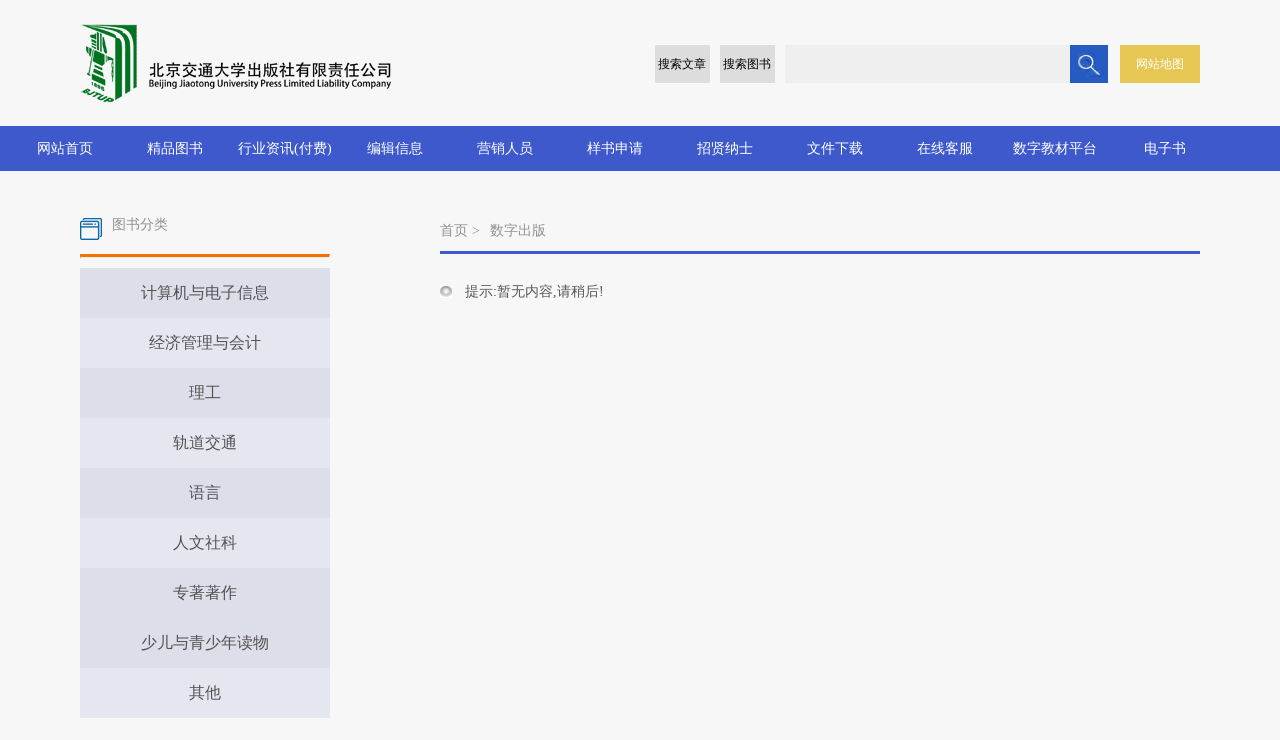

--- FILE ---
content_type: text/html; charset=utf-8
request_url: https://press.bjtu.edu.cn/cms/item/?cat=9
body_size: 6637
content:
<!DOCTYPE html>
<html>
<head>
<meta charset="utf-8">

    
        <title>北京交通大学出版社有限公司</title>
    
    
    <link type="text/css" href="/static/press/css/style.css" rel="stylesheet">

    <script src="/static/press/js/jquery.3.4.0.js"></script>

    <script type="text/javascript" src="/static/press/js/koala.min.1.5.js"></script>
    <script src="/static/press/js/javascript.js"></script><!--公共js文件-->
    <script type="text/javascript">
        function search() {
            $("form[name='searchform']").submit();
        }
        $(function () {
            $("#id_1").click(function () {
                $(this).css("background", "#4c77e2");
                $(this).css("color", "#fff");
                $("#id_2").css("background", "#ddd");
                $("#id_2").css("color", "#333333");
                $("#input_type").val("1");
                });
            $("#id_2").click(function () {
                $(this).css("background", "#4c77e2");
                $(this).css("color", "#fff");
                $("#id_1").css("background", "#ddd");
                $("#id_1").css("color", "#333333");
                 $("#input_type").val("2");
            });
        });

        function searchbook() {
            $("#1").addClass("selected");
            $("form[name='searchform']").attr('action', "/searchbook/");
        }

    </script>



    
<script>
	$(document).ready(function(){
		$(".lf_list li:even").addClass("one");//奇数行
		$(".lf_list li:odd").addClass("two");//偶数行
		}
	);
</script>
<!-- 处理GET参数  -->
<script src="/static/js/jquery.query-2.1.7.js"></script>
<!-- 翻页按钮   -->
<script src="/static/press/js/page_button.js"></script>
<script type="text/javascript">
	jQuery(function($) {
	    
	    $("div.paging_box").page_button(1, 1, 1, 0);
	    
	});
</script>

</head>
<body>

    <div class="software_Institute">
        <!--header-->
    <form action="/searchbook/" method="get" name="searchform">
        <input type='hidden' name='csrfmiddlewaretoken' value='r95sHfB9tOOJdd100ZdFwINjDg0mB3l95ihBePXJd3BNCOLoX2udwhrvCLOGGpzY' />
        <div class="header">
            <div class="head_ent">
            <div class="sof_logo"><a href="/"><img src="/static/press/img/logo.png"></a></div>
            <div class="sitemap"><a href="/sitemap/">网站地图</a></div>
            <div class="search">
            <div class="search_input">
                <input type="text" name="key_words">
                <input type="text" name="type" id="input_type" hidden="hidden">
            </div>
            <a class="search_button"><img onclick="search()" src="/static/press/img/benke_img_03.jpg"></a>
            </div>
            <div class="query_button">
                <div id="id_1" style="width: 55px; float:left; background-color: #ddd;">&nbsp;搜索文章</div>
                <div id="id_2" style="width: 55px; float:right; background-color: #ddd;">&nbsp;搜索图书</div>
            </div>
            </div>
        </div>
    </form>
        <!--header-END-->
        <!--nav-->
        <div class="nav">
            <ul class="nav_ent">
            <li><a href="/" class="nav_li1">网站首页</a></li>
            <li><a href="/cms/item/?cat=8">精品图书</a></li>
            <!-- <li><a href="/cms/item/?cat=9">数字出版</a></li> -->
            <li><a href="/cms/item/?cat=1">行业资讯(付费)</a></li>
            <li><a href="/cms/item/?cat=2">编辑信息</a></li>
            <li><a href="/cms/item/?cat=3">营销人员</a></li>
            <li><a href="/library/bookapply/">样书申请</a></li>
            <li><a href="/cms/item/?cat=20">招贤纳士</a></li>
            <li><a href="/cms/item/?cat=18">文件下载</a></li>
            <li><a href="/cms/item/?cat=4">在线客服</a></li>
            <li><a href="https://www.qldbook.com/index.html#/press/c7253af7-aeff-8235-878f-019614cc9935">数字教材平台</a></li>
			<li><a href="https://wqbook.wqxuetang.com/search?pub=%E5%8C%97%E4%BA%AC%E4%BA%A4%E9%80%9A%E5%A4%A7%E5%AD%A6%E5%87%BA%E7%89%88%E7%A4%BE&sort=1&sell=1">电子书</a></li>
            </ul>
        </div>
        <!--nav-END-->

        

	<!--assessment-->
	<div class="assessment inside">
		<div class="inside_box">
            <div class="insidebox_left">

			   
<div class="assess_top" style="margin-top: 5px;">
    <img src="/static/press/img/press_11.jpg"><span>图书分类 <b></b></span>
</div>

<hr style="border-top:3px solid #f57200; margin-top: 20px;">
<ul class="lf_list">
    <li><a href="/library/booklist/?sub=0">计算机与电子信息</a></li>
    <li><a href="/library/booklist/?sub=1">经济管理与会计</a></li>
    <li><a href="/library/booklist/?sub=2">理工</a></li>
    <li><a href="/library/booklist/?sub=3">轨道交通</a></li>
    <li><a href="/library/booklist/?sub=4">语言</a></li>
    <li><a href="/library/booklist/?sub=5">人文社科</a></li>
    <li><a href="/library/booklist/?sub=6">专著著作</a><a href="/library/booklist/?sub=7">少儿与青少年读物 </a></li>
    <li><a href="/library/booklist/?sub=8">其他</a></li>

</ul>

			</div>
			<div class="insidebox_right">
				<span class="insidebox_top">首页 ><b>数字出版</b></span>
				<ul>
				
                    <li><a>提示:暂无内容,请稍后!</a></li>
                
				</ul>
			</div>
			<div class="clear"></div>
			<div class="paging_box"> </div>
		</div>
	</div>
	<!--assessment-->


		<!--footer-->
        <div class="footer">
            <div class="footer_ent">

            <p><a href="/cms/item/?cat=6">关于我们</a> | <a href="/cms/item/?cat=7">联系方式</a> | <a href="/cms/item/?cat=2">编辑部</a> | <a href="/cms/item/?cat=3">营销部</a> | <a href="/cms/item/?cat=10">订购说明</a></p>


                <p><a href="https://www.miit.gov.cn/" target="_blank">京ICP备12031676号-1</a>&nbsp;&nbsp;经营许可证编号:京B2-20181230&nbsp;&nbsp;出版物经营许可证新出发京批字第版240001号&nbsp;&nbsp;BJTUICP备14092203号</p>
                <p>北京交通大学出版社有限责任公司保留网站所有权利&nbsp;未经允许不得复制、镜像</p>
                <p>注册地址：北京市海淀区高粱桥斜街44号；公司固话：010-51686049；公司邮箱：press@bjtu.edu.cn；公司全称：北京交通大学出版社有限责任公司<p><br>
            <div class="erweima">
            <img src="/static/press/img/press_43.jpeg">
            <span>北交大出版社公众号</span>



            </div>
            </div>
        </div>
        <!--footer-END-->
    </div>

</body>
</html>

--- FILE ---
content_type: text/css
request_url: https://press.bjtu.edu.cn/static/press/css/style.css
body_size: 37538
content:
html,body{ height:100%; margin:0; padding:0; font-family:'Microsoft YaHei'; font-size:12px; width:100%; background:#f7f7f7;}
p,span,a,h1,h2,h3,h4,h5,h6,ul,ol,li,input,img,table,tr,th,td,dl,dd,dt{ margin:0; padding:0;}
a{ text-decoration:none; color:#57585b;}
a:hover{ color:#313131;}
img{ border:0;}
li{ list-style:none;}
.clear{ clear:both}

.software_Institute{ width:100%; background:#f7f7f7;}
/*head*/
.header{ width:100%; height:126px;}
.header .head_ent{ width:1120px; margin:0 auto; height:126px;}
.header .head_ent .sof_logo{ width:362px; height:81px; float:left; margin-top:23px;}
.sitemap{ width:80px; height:38px; line-height:38px; float:right; text-align:center; background:#e6c754; margin:45px 0 0 10px;}
.sitemap a{ color:#fff;}

.search{ width:325px; height:38px; float:right; margin:45px 0 0 0;}
.search span{ display:block; width:75px; height:38px; float:left;}
.search .search_input{  float:left; width:285px; height:38px; background:#efefef;}
.search .search_input input{ width:275px; height:38px; line-height:38px; padding: 0 5px; border:0; background-color:transparent; outline:none; color:#bbbbbb; font-size:12px;}
.search .search_button{ display:block; float:left; width:22px; height:38px;}

.query_button{ float:right; width:120px; height:38px; line-height:38px; margin:45px 10px 0 0;}
.query_button a{ display:block; width:60px; height:38px; float:left; text-align:center; color:#7e7e7e; background:#e9e9e9;}
.query_button a:hover{ color:#fff; background:#5782e6;}
.query_button a.selected{ color:#fff; background:#5782e6;}

/*nav*/
.nav{ width:100%; min-width: 1120px; height:45px; line-height:45px; background:#3e59cc;}
.nav .nav_ent{ display:block; width:1260px; margin:0 auto; height:45px;}
.nav .nav_ent li{ display:block; width:110px; height:45px; float:left; text-align:center; font-size:14px;position:relative;}
.nav .nav_ent li a{ display:block; color:#fff;}
.nav .nav_ent li a:hover{ font-weight:600px;}
.nav .nav_ent li.nav_li1{}

/*banner*/
.banner{ width:100%; /* height:430px; */}
.focuss{ position:relative; width:100%; /* height:430px; */ background-color: #000; float: left;}  
.focuss img{ width: 100%; /* height: 430px; */} 
.focuss .shadow .title{ width: 260px; height: 65px;padding-left: 30px;padding-top: 20px;}
.focuss .shadow .title a{ text-decoration:none; color:#fff; font-size:14px; font-weight:bolder; overflow:hidden; }
.focuss .btn{ position:absolute; bottom:34px; left:510px; overflow:hidden; zoom:1;} 
.focuss .btn a{position:relative; display:inline; width:13px; height:13px; border-radius:7px; margin:0 5px;color:#B0B0B0;font:12px/15px "\5B8B\4F53"; text-decoration:none; text-align:center; outline:0; float:left; background:#D9D9D9; }  
.focuss .btn a:hover,.focuss .btn a.current{  cursor:pointer;background:#fc114a;}  
.focuss .fPic{ left:0px; top:0px; }
.focuss .ban_yy{ width:100%; height:40px; background:url(../img/banner_yy_04.png) no-repeat center top; position:absolute; top:0px; z-index:200;}
.focuss .D1fBt{ overflow:hidden; zoom:1;  height:16px; z-index:10;  }  
.focuss .shadow{ width:100%; position:absolute; bottom:0; left:0px; z-index:10; height:50px; line-height: 50px; background:rgba(0,0,0,0.6);    
filter:progid:DXImageTransform.Microsoft.gradient( GradientType = 0,startColorstr = '#80000000',endColorstr = '#80000000')\9;  display:block;  text-align:left; }  
.focuss .shadow a{ display:block; width:1120px; margin:0 auto; text-decoration:none; color:#fff; font-size:16px; overflow:hidden; font-family: "\5FAE\8F6F\96C5\9ED1";}  
.focuss .fcon{ position:relative; width:100%; float:left;  display:none; background:#000  }  
.focuss .fcon img{ display:block; }  
.focuss .fbg{ width:1120px; bottom:12px; left:50%; margin-left:-560px; position:absolute; height:21px; text-align:right; z-index: 200; }  
.focuss .fbg div{ margin:4px 0; width:115px; float: right; text-align:right; overflow:hidden; zoom:1;height:14px}    
.focuss .D1fBt a{ position:relative; display:inline; width:10px; height:10px; margin:0 5px;color:#B0B0B0;font:12px/15px "\5B8B\4F53"; text-decoration:none; text-align:center; outline:0; float:left; background:#818385; }    
.focuss .D1fBt .current,.focuss .D1fBt a:hover{ background:#3d1d5b;}    
.focuss .D1fBt img{display:none}    
.focuss .D1fBt i{display:none; font-style:normal; }    
.focuss .prev,.focuss .next{position:absolute;width:30px;height:30px;background: url(../img/hislider-arrow.png) no-repeat; opacity: .6; filter: alpha(opacity: 60)}
.focuss .prev{top: 50%;margin-top: -20px; left: 0; left: 30px; cursor:pointer; }  
.focuss .next{top: 50%;margin-top: -20px; right: 0; right: 30px; background-position: -30px 0;  cursor:pointer;}  
.focuss .prev:hover{ opacity: 1;filter: alpha(opacity: 100);}  
.focuss .next:hover{ opacity: 1;filter: alpha(opacity: 100);} 

/*assessment*/
.assessment{ width:1120px; min-height:500px; margin:40px auto 40px;}
.sment_left{ width:390px; float:left;}
/*login登录框*/
.sment_left .login{ width:390px;}
.sment_left .login .login_top{ display:block; height:36px; position:relative;}
.sment_left .login .login_top .shoppingcart_botton{ display:block; width:90px; line-height:24px; text-align:center; position:absolute; right:10px; top:5px; background:#dd9e51; color:#fff; z-index:5;}
/*未登录*/
.sment_left .login .login_box{ width:388px; height:151px; padding:15px 0; background:#fff; overflow:hidden; border-left:1px solid #e3e3e3; border-bottom:1px solid #e3e3e3; border-right:1px solid #e3e3e3;}
.sment_left .login .login_box dl{ display:block; width:388px; height:25px; line-height:25px; margin:10px 0;}
.sment_left .login .login_box dl dt{ display:block; float:left; text-align:right; margin-right:10px;}
.sment_left .login .login_box dl dd{ display:block; float:left; margin-left:10px;}
.sment_left .login .login_box dl .login_text{ width:70px;}
.sment_left .login .login_box dl .login_input{ float:left; width:200px; height:23px; padding:0 5px; outline:none; border:1px solid #e6e6e6;}
.sment_left .login .login_box dl .code_input{ float:left; width:150px; height:23px; padding:0 5px; outline:none; border:1px solid #e6e6e6;}
.sment_left .login .login_box dl .login_beizhu{}
.sment_left .login .login_box dl .login_code img{ margin-top:5px;}
.sment_left .login .login_box dl .login_button{ width:213px; margin-left:0;}
.sment_left .login .login_box dl .login_button a{ float:left; padding:0 20px; background:#516fdd; color:#fff;}
.sment_left .login .login_box dl .login_button .register{ float:right;}
/*已登录*/
.sment_left .login .login_box .already{ width:60%; height:25px; margin:60px auto 0;}
.sment_left .login .login_box .already a{ display:block; width:95px; height:25px; line-height:25px; color:#fff; text-align:center;}
.sment_left .login .login_box .already .already_dl{ background:#516fdd; float:left;}
.sment_left .login .login_box .already .already_tc{ background:#b0b0b0; float:right;}
/*book_classification图书分类*/
.book_classification{ margin-top:15px; padding-top:30px; border-top:3px solid #f57200;}
.book_classification .book_top{ height:22px; line-height:22px;}
.book_classification .book_top img{ float:left; margin-right:10px;}
.book_classification .book_top span{ font-size:20px; color:#919191;}
.book_classification .book_top span b{ font-weight:500; font-size:14px;}
.book_classification .book_list{ display:block; margin:20px 0;}
.book_classification .book_list dt{ display:block; height:50px; line-height:50px; overflow:hidden; background:#dcdeea;}
.book_classification .book_list dt span{ padding:0 15px;}
.book_classification .book_list dt a{ padding:0 10px;}
.book_classification .book_list dd{ display:block; height:50px; line-height:50px; overflow:hidden; background:#e5e7f0;}
.book_classification .book_list dd span{ padding:0 15px;}
.book_classification .book_list dd a{ padding:0 10px;}
/*book_recommend优秀图书推荐*/
.book_recommend{ margin-top:50px;}
.book_recommend .book_top{ height:22px; line-height:22px;}
.book_recommend .book_top img{ float:left; margin-right:10px;}
.book_recommend .book_top span{ font-size:20px; color:#919191;}
.book_recommend .book_top span b{ font-weight:500; font-size:14px;}
.book_recommend .book_top a{ float:right; padding:0 10px; background:#e6e6e6;}
.book_recommend .book_title{ display:block; height:22px; line-height:22px; font-size:18px; margin:10px 0; padding-left:32px; color:#565252;}
/*crumbs_nav面包屑导航*/
.crumbs_nav{ margin-top:50px;}
.crumbs_nav .book_top{ height:22px; line-height:22px;}
.crumbs_nav .book_top img{ float:left; margin-right:10px;}
.crumbs_nav .book_top span{ font-size:20px; color:#919191;}
.crumbs_nav .book_top span b{ font-weight:500; font-size:14px;}
.crumbs_nav .crumbs_list{ display:block; min-height:63px; margin:10px 0; margin-right:-5px; overflow:hidden;}
.crumbs_nav .crumbs_list a{ display:block; float:left; padding:5px 13px; margin:5px 5px 0 0; color:#fff;}

.crumbs_nav .crumbs_list .blue{ background:#3e59cc;}/*蓝色*/
.crumbs_nav .crumbs_list .green{ background:#6ba137;}/*绿色*/
.crumbs_nav .crumbs_list .gules{ background:#d07955;}/*蓝色*/
.crumbs_nav .crumbs_list .yellow{ background:#e6c754;}/*绿色*/

.sment_right{ width:625px; float:right;}
/*news_notice最新公告--最新资讯*/
.news_notice{}
.news_notice .book_top{ height:22px; line-height:22px;}
.news_notice .book_top img{ float:left; margin-right:10px;}
.news_notice .book_top span{ font-size:20px; color:#919191;}
.news_notice .book_top span b{ font-weight:500; font-size:14px;}
.news_notice .book_top a{ float:right; padding:0 10px; background:#e6e6e6;}
.news_notice dl{ display:block; margin:20px 0;}
.news_notice dl dd{ line-height:28px; padding-left:35px; font-size:14px; background:url(../img/list_icon.jpg) no-repeat 6px center;}
.news_notice dl dd span{ float:right; font-size:12px;}
/*boutique_book精品图书*/
.boutique_book{ margin-top:15px; padding-top:30px; border-top:3px solid #3e59cc;}
.boutique_book .book_top{ height:22px; line-height:22px;}
.boutique_book .book_top img{ float:left; margin-right:10px;}
.boutique_book .book_top span{ font-size:20px; color:#919191;}
.boutique_book .book_top span b{ font-weight:500; font-size:14px;}
.boutique_book .book_top a{ float:right; padding:0 10px; background:#e6e6e6;}
.boutique_book ul{ display:block; margin:30px -28px 0 0;}
.boutique_book ul li{ display:block; width:104px; float:left; margin:0 26px 0 0;}
.boutique_book ul li span{ display:block; height:25px; line-height:25px; margin:10px auto 0; text-align:center; color:#fff;}
.boutique_book ul li .blue{ background:#3e59cc;}
.boutique_book ul li .green{ background:#6ba137;}
/*newsbook_recommend新书推荐*/
.newsbook_recommend{ margin-top:15px; padding-top:30px; border-top:3px solid #3e59cc;}
.newsbook_recommend .book_top{ height:22px; line-height:22px;}
.newsbook_recommend .book_top img{ float:left; margin-right:10px;}
.newsbook_recommend .book_top span{ font-size:20px; color:#919191;}
.newsbook_recommend .book_top span b{ font-weight:500; font-size:14px;}
.newsbook_recommend .book_top a{ float:right; padding:0 10px; background:#e6e6e6;}

/*新书推荐互动效果*/
.book_content{ margin-top:57px; overflow:hidden;}
#focus_Box{ position:relative;width:290px;height:280px;}
#focus_Box .maskbox{ width:55px; height:280px; position:absolute; top:0px; left:292px; background:#f7f7f7; z-index:101;}
#focus_Box ul{ position:relative;width:290px;height:280px;}
#focus_Box li{ z-index:0;position:absolute; width:0px;background:#787878;height:0px;top:146px;left:377px;border-radius:4px; border:1px solid #e6e6e6; /* -webkit-box-shadow: #b8b8b8 0 0 5px; -moz-box-shadow: #b8b8b8 0 0 5px; box-shadow: #b8b8b8 0 0 5px; */}
#focus_Box li img{ background:url(img/loading.gif) no-repeat center 50%;height:100%;vertical-align:top;}
#focus_Box li .book_text{ position:absolute;right:-390px;top:0px;width:280px;height:280px; background:#f7f7f7;}

#focus_Box .prev,#focus_Box .next{ display:block;z-index:100;overflow:hidden;cursor:pointer;position:absolute; width:50px;height:50px;top:131px;}
#focus_Box .prev{ background:url(../img/btn.png) left bottom no-repeat;left:25px}
#focus_Box .next{ background:url(../img/btn.png) right bottom no-repeat;right:25px} 
#focus_Box .prev:hover{ background-position:left top;}
#focus_Box .next:hover{ background-position:right top;}

.book_text dl{ display:block;}
.book_text dl dt{ display:block; width:100%; height:28px; line-height:28px; padding-left:20px; font-size:16px; color:#fff; background:url(../img/press_33.jpg) no-repeat left center;}
.book_text dl dt img{}
.book_text dl dd{ display:block; width:280px;}
.book_text dl dd img{ margin-bottom:5px;}
.book_text dl dd span{ display:block; line-height:22px; color:#3e59cc; padding-left:15px;}
.book_text dl dd p{ display:block; line-height:22px; padding-left:15px;}
.book_text dl dd .recommend_text{ display:block; margin-top:15px; line-height:20px;text-align: justify;}
.book_text dl dd .recommend_button{ display:block; width:80px; height:22px; line-height:22px; text-align:center; margin-left:15px; background:#e6e6e6; margin-top:10px;}

/*-----二级页-----*/
.inside_box{ width:1120px;}
.insidebox_left{ width:250px; float:left;}
.insidebox_left .assess_top{ font-size:20px; color:#919191;}
.insidebox_left .assess_top img{ float:left; margin:2px 10px 0 0;}
.insidebox_left .assess_top span{ display:block; font-size:14px; padding-left:29px;}
.insidebox_left ul{ display:block; margin-top:10px;}
.insidebox_left ul li{ text-align:center;}
.insidebox_left ul li a{ display:block; color:#565252; line-height:50px; font-size:16px;}
.one{ background:#dcdeea;}
.two{ background:#e5e7f0;}

.insidebox_right{ width:760px; float:right;}
.insidebox_right .insidebox_top{ display:block; width:100%; height:40px; line-height:40px; font-size:14px; color:#919191; border-bottom:3px solid #3e59cc;}
.insidebox_right .insidebox_top b{ font-weight:500; margin-left:10px;}
.insidebox_right ul{ display:block; margin:20px 0;}
.insidebox_right ul li{ line-height:35px; padding-left:25px; font-size:14px; background:url(../img/list_icon.jpg) no-repeat 0 center;}
.insidebox_right ul li span{ float:right; font-size:12px;}
.insidebox_right .notice{ font-size:14px; line-height:25px; color:#8a8a79; text-indent:28px;text-align:justify;}

/*new_book_list新书推荐列表*/
.new_book_list{ width:100%;}
.new_book_list dl{ display:block; width:225px; height:141px; float:left; margin:20px 42px 0 0;}
.new_book_list dl dt{ display:block; width:95px; float:left;}
.new_book_list dl dt img{ display:block; border:1px solid #e0e0e0;}
.new_book_list dl dd{ display:block; width:118px; float:right; font-size:12px;}
.new_book_list dl dd h3{ font-weight:500;}
.new_book_list dl dd span{ display:block; color:#707070;}
.new_book_list dl dd b{ display:block; font-weight:500; color:#592e79;}
.new_book_list dl dd p{ line-height:20px; color:#707070;}
.new_book_list .eliminate{ margin-right:0px;}

.paging_box{ width:100%; height:24px; text-align:center; margin:40px 0;}
.paging_box a{ border:1px solid #dadada; padding:3px 8px; margin:0 2px;}
.paging_box a:hover{ border:1px solid #3945a2; background:#3945a2; color:#fff;}

/*购物车*/
.shopping_cart{ width:1120px; margin:20px auto 0;}
.shopping_head{ height:50px; line-height:50px; position:relative; border-bottom:2px solid #dfdfdf;}
.shopping_head span{ display:block; position:absolute; left:0px; color:#f74200; padding:0 25px 0 10px; font-size:14px; font-weight:600; border-bottom:2px solid #f74200;}
.shopping_head p{ float:right; font-size:14px;}
.shopping_head p b{ color:#f74200;}

.table_head{ height:50px;}
.table_head tr td{ text-align:left; padding:0 9px;}
.table_head tr td label{ cursor:pointer;}
.table_head tr td input{ float:left; margin:2px 5px 0 0; border:1px solid #bfbfbf; background:none; cursor:pointer;}
.table_head tr .td_01{ width:50px; text-align:center;}
.table_head tr .td_02{ width:500px;}
.table_head tr .td_03{ width:105px; text-align:center;}

.shopping_box{ width:auto; border-left:1px solid #c6c6c6; border-top:1px solid #c6c6c6; border-right:1px solid #c6c6c6; position:relative;}
.youhui_box{ width:78px; height:29px; position:absolute; top:4px; left:45px; z-index:10;}
.youhui_box span{ display:block; width:78px; height:22px; line-height:22px; text-align:center; margin-bottom:1px; background:#e0e0e0;}
.youhui_box p{ display:block; width:78px; height:6px; text-align:center; background:url(../img/top_jt_03.jpg) no-repeat center top;}
.product_list{ height:50px; background:#f4f4f4; border-top:1px solid #e1e1e1;}
.product_list tr td{ text-align:left; padding:20px 5px; vertical-align: top;}
.product_list tr td input{ border:none; background:none; cursor:pointer;}
.product_list tr td img{ border:1px solid #e7e7e7; float:left;}
.product_list tr td .porduct_text{ display:block; float:left; width:40%; margin-left:10px;}
.product_list tr td .classification{ color:#9f979f;}
.product_list tr td s{ display:block; color:#979797;}
.product_list tr td b{ display:block; color:#000;}
.product_list tr td strong{ display:block; color:#f74200;}
.product_list tr .td_01{ width:20px; text-align:center;}
.product_list tr .td_02{ width:600px;}
.product_list tr .td_03{ width:110px;}
.product_list tr .td_04{ padding-left: 25px;}
.price p.p_num{ width:78px;height: 24px;border-top: solid 1px #d0d0d0;position: relative;border-bottom: solid 1px #d0d0d0;}
.price span.sy_minus,span.sy_plus{ width: 15px;height: 24px;line-height: 24px;text-align: center;display: block;position: absolute;top: 0px;font-size: 14px;border: solid 1px #d0d0d0;background: #ebebeb;cursor: pointer;border-top: none;border-bottom: none;}
.price span.sy_minus{ left: 0px;}
.price span.sy_plus{ right: 0px;}
.price input.sy_num{ width: 44px;height: 24px;line-height: 24px;text-align: center;position: absolute;top: 0px;left: 17px;}
.price span.sy_num{ padding: 5px 8px;border: solid 1px #d0d0d0;border-left: none;border-right: none;cursor: pointer;}

.total_box{ height:50px; background:#e5e5e5; border-top:1px solid #f4f4f4;}
.total_box tr td{ text-align:left; padding:0 9px; position:relative;}
.total_box tr td label{ cursor:pointer;}
.total_box tr td input{ float:left; margin:2px 0 0 0; border:1px solid #bfbfbf; background:none; cursor:pointer;}
.total_box tr td b{ color:#f74200; margin:0 3px; font-size:14px;}
.total_box tr td .settlement_button{ display:block; float:right; position:absolute; top:0px; right:0px; width:119px; height:49px; line-height:50px; text-align:center; font-size:18px; background:#b0b0b0; color:#fff;}
.total_box tr td .total{ font-size:16px;}
.total_box tr .td_01{ width:50px; text-align:center;}
.total_box tr .td_02{ width:520px;}
.total_box tr .td_03{ width:150px;}

/*Settlement_content结算页*/
.Settlement_content{ width:1120px; background:#fff; margin:20px auto 0;}
.address{ display:block; width:1120px; height:35px; line-height:35px; font-size:14px; font-weight:600; margin:0 auto 10px; padding:0 60px; border-bottom:3px solid #f7f7f7;}
.address_xz{ width:996px; margin:0 auto; padding:10px 0; border:2px solid #eeeeee; position:relative;}
.address_xz span{ display:block; width:188px; position:absolute; left:0; top:-2px; border-top:1px solid #ff3000;}
.address_xz p{ display:block; margin:0 15px 10px;}
.address_xz p input{ float:left; margin:2px 10px 0 0;}
.address_xz .modify{ margin:15px 0 0 38px; line-height:20px; color:#ceb47e;}
.confirm_text{ width:1000px; margin:0 auto;}
.confirm_text span{ display:block; line-height:50px; font-size:14px; font-weight:600;}
.confirm_table tr td{ border-bottom:3px solid #b2d1ff; text-align:center; line-height:25px;}
/*产品信息*/
.product_information{ width:1000px; margin:0 auto; border-top:1px dotted #80b2ff; border-bottom:1px dotted #80b2ff; background:#fbfcff;}

.product_table tr td{ padding:10px 5px;}
.product_table .td_01{ width:60px;}
.product_table .td_02{ width:355px;}
.product_table .td_03{ width:110px; text-align:center;}
.product_table .td_04{ width:200px; text-align:center;}
.product_table .td_04 img{ margin-left:5px;}
.product_table .td_05{ font-size:14px; font-weight:bold; color:#ff3000;}

.leaving_message tr td{ padding:15px 10px; background:#f2f7ff;}
.leaving_message tr td .leav_input{ width:360px; padding:5px 10px; border:1px solid #cccccc; color:#cccccc;}
.leaving_message tr td span{ font-weight:bold; color:#ff3000;}
.leaving_message tr td b{ font-size:14px; font-weight:bold; color:#ff3000;}
.leaving_message .td_01{ width:50%;}
.leaving_message .td_02 span{ float:right;}

.product_submit{ width:1000px; margin:15px auto 0; padding:15px 0 0; border-top:1px dotted #dddddd;}
.submit_box{ min-width:449px; float:right;}
.submit_box .last_box{ display:block; text-align:right; border:1px solid #ff3000; padding:10px;}
.submit_box .last_box dt{ line-height:25px;}
.submit_box .last_box dt span{ color:#999999; font-size:20px;}
.submit_box .last_box dt span b{ color:#ff3000; font-weight:bold;}
.submit_box .last_box dd{ line-height:25px;}
.submit_box .last_box dd span{ color:#66666e;}
.submit_box .submit_button{ display:block; float:right; width:315px; height:38px; line-height:38px;}
.submit_box .submit_button dt{ display:block; float:left;}
.submit_box .submit_button dt a{ color:#3366cc;}
.submit_box .submit_button dt img{ margin-right:5px;}
.submit_box .submit_button dd{ display:block; float:right; width:182px;}
.submit_box .submit_button dd a{ display:block; width:182px; height:38px; text-align:center; font-size:16px; background:#ff3000; color:#fff;}

/*details_content商品详情*/
.details_content{ width:100%; overflow:hidden;}
.details_cont_box{ width:1120px; margin:40px auto 80px auto;}
.details_left{ width:450px; float:left;}
/*产品图*/
#magnifier{ position: relative;width: 450px;}
.small-box{ position: relative; margin-left: auto;margin-right:auto; width: 350px;height: 450px;margin-bottom: 20px;border: 0px solid #eee;}
.small-box img{ display: block;}
.small-box .hover{ display: none;position: absolute;left: 0;top: 0;width: 200px;height: 200px;border: 1px solid #aaa;background: #0099ff;opacity: .5;filter: alpha(opacity: 50);cursor: move;}
.thumbnail-box{ position: relative;width: 100%;}
.thumbnail-box .btn{ position: absolute;top: 50%;width: 22px;height: 32px;margin-top: -16px;}
.thumbnail-box .btn-prev{ left: 0;background: url(../img/btn_prev.png) no-repeat;}
.thumbnail-box .btn-next{ right: 0;background: url(../img/btn_next.png) no-repeat;}
.thumbnail-box .list{ overflow: hidden;width: 390px;margin: 0 auto;}
.thumbnail-box .wrapper{ width: 100000px;}
.thumbnail-box .list .item{ float: left;margin: 0 10px;}
.thumbnail-box .list .item-cur{}
.thumbnail-box .list .item img{ border: 2px solid #fff;}
.thumbnail-box .list .item-cur img{ border: 2px solid #e53e41;}
.big-box{ display: none;overflow: hidden;position: absolute;left: 451px;top: 0;width: 350px;height: 450px;border: 1px solid #e4e4e4; z-index:99;}
.big-box img{ display: block;}

.details_right{ width:630px; height:535px; float:right; border-right:1px solid #eaeaea;}
.details_right h2{ font-size:16px; margin-right:20px;}
.details_right h2 span{ display:block; color:#f73003;}
.details_right .price_box{ display:block; width:510px; height:61px; margin-top:20px; background:url(../img/jiage_bg_03.jpg) no-repeat center center;}
.details_right .price_box dt{ display:block; line-height:30px;}
.details_right .price_box dt span{ display:block; width:75px; padding-left:10px; color:#a4a4a4; float:left;}
.details_right .price_box dt h4{ color:#313131;}
.details_right .price_box dt h4 s{}
.details_right .price_box dd{ display:block; line-height:30px;}
.details_right .price_box dd span{ display:block; width:75px; padding-left:10px; color:#a4a4a4; float:left;}
.details_right .price_box dd h4{ color:#f72e00;}
.details_right .price_box dd h4 b{ font-size:18px; position:relative;}
.details_right .price_box dd h4 .cx_img{ position:absolute; right:-70px; top:3px;}
/*freight运费*/
.tb-meta{ margin: 20px 20px 5px 0;}
.tb-meta dl{ line-height: 24px;}
.tm-delivery-panel{ color: #333;position: relative;}
.tb-meta dl .tb-metatit{ color: #999;font-size: 12px;text-align: left;float: left;width: 50px;margin: 0 10px;}
.tm-delivery-panel .tb-metatit{ line-height: 36px;float: left;margin-right: 50px;}
.tb-meta dl dd{ margin-left: 70px;}
.tm-delivery-panel .tb-postAge{ line-height: 18px;padding: 9px 0;}
.tm-delivery-panel .tb-postAge .tb-deliveryAdd{ margin: 0 6px 0 0;}
.tm-delivery-panel .tb-postAge{ line-height: 18px;padding: 9px 0;}
.tm-delivery-panel .tb-postAge .mui_addr_tri .mui_addr_tri_1{ color: #333; padding-right: 12px; background: 0 0; border: none; position: relative;z-index: 2;}
.tm-delivery-panel .tb-postAge .mui_addr_tri .mui_addr_tri_1 .place_name{ width:355px; height:215px; border: 1px solid #d2d2d2; background:#fff; position:absolute; left:0; top:16px; display:none; z-index:100;}
.tm-delivery-panel .tb-postAge .mui_addr_tri .mui_addr_tri_1 .place_name .mui_addr_list{ display:block;}
.tm-delivery-panel .tb-postAge .mui_addr_tri .mui_addr_tri_1 .place_name .mui_addr_zxCity{ border-bottom: 1px solid #d2d2d2;}
.tm-delivery-panel .tb-postAge .mui_addr_tri .mui_addr_tri_1 .place_name .mui_addr_list li{ display:block; width: 58px; float:left; text-align:center; margin:3px 5px}
.tm-delivery-panel .tb-postAge .mui_addr_tri .mui_addr_tri_1 .place_name .mui_addr_list li a{ padding:2px 5px;}
.tm-delivery-panel .tb-postAge .mui_addr_tri .mui_addr_tri_1 .place_name .mui_addr_list li a:hover{ background:#a18c7c; color:#fff;}


.tm-delivery-panel .tb-postAge .mui_addr_tri .mui_addr_icon{ color: #333;font-family: tm-detail-font;font-style: normal;position: relative;z-index: 1;}
.tm-delivery-panel .tb-postAge .tb-postAge-info{ color: #333;padding: 0 5px 0 0;position: relative;display: inline-block;}

.tm-ind-panel{ border: 1px dotted #c9c9c9; border-width: 1px 0; margin: -1px 20px 0 0; padding: 10px 0; margin-top:20px; position: relative;overflow: hidden;clear: both;display: flex;}
.tm-ind-item{ float: left;width: 33%;text-align: center;position: relative;left: -1px;border-left: 1px solid #e5dfda;flex: 1;line-height: 16px;}
.tm-ind-item .tm-label, .tm-ind-item .tm-monthavg{ display: inline-block;line-height: 16px;height: 16px;color: #999;}
.tm-ind-panel .tm-count{ display: inline-block;line-height: 16px;height: 16px;color: #FF0036;font-weight: 700;margin-left: 3px;}
.tm-ind-emPointCount .tm-indcon .tm-count{ color: #280;}

address, cite, dfn, em, var{ font-style: normal;}
.tb-amount{ margin-top:30px;}
.tb-metatit{ text-align: left;float: left;width:48px; line-height: 35px; margin: 0 10px;}
.tb-amount .f_l{ float:left;}
.tb-amount .add_chose{ width:80px;}
.tb-amount .add_chose span{ display:block; float:right; width:27px; height:36px;}
.tb-amount .add_chose a{ display:block; width:25px; height:14px; line-height:14px; text-align:center; border:1px solid #ccc; overflow:hidden; background:#f7f7f7;}
.tb-amount .add_chose a.add{ background-position:-16px 0;}
.tb-amount .add_chose a.reduce{ background-position:0 0; margin-top:2px;}
.tb-amount .add_chose .text{ float:left; margin:0 5px 0 0; display:inline; border:solid 1px #ccc; padding:8px 3px; width:40px; line-height:16px; font-size:14px; color:#000; text-align:center; outline:none;}
.tb-amount .mui_amount{ display:block; float:left; line-height:35px;}
.tb-amount .mui_amount span{ margin:0 20px 0 10px;}

.tb-action{ clear: both;padding: 10px 0 0 26px;margin: 10px 0 0;}
.tb-btn-sku{ margin-right: 10px;float: left;}
.tb-btn-sku a{ margin-right: 0;float: left;overflow: hidden; height: 38px;line-height: 38px;text-align: center;font-size: 16px;position: relative;width: 178px;background-color: #ffeded;border: 1px solid #f72e00;color: #FF0036;font-family: 'Microsoft Yahei';}
.tb-btn-sku a{}
.tb-btn-basket{ margin-right: 1px;}
.tb-btn-sku{ margin-right: 10px;float: left;}
.tb-btn-add a{ width: 178px; height: 38px;line-height: 38px;float: left;text-align: center;font-size: 16px; background-color: #f72e00; color:#fff; border: 1px solid #f72e00;color: #fff;}
.tb-btn-add a i{ font-family: tm-detail-font;font-style: normal;width: 16px;line-height: 38px;display: inline-block;vertical-align: middle;margin: -3px 3px 0 0;}

/*支付方式*/
.payment_method{ height:25px; line-height:25px; text-align:right; margin-top:30px; padding-right:40px;}
.payment_method a{ margin-left:20px;}
.payment_method span{ margin-left:20px;}

/*详情页内容*/
.detailed_information{ width:1120px; margin:0 auto; padding:50px 0; font-size:14px; border: 1px solid #eaeaea;}
.detailed_information .details_box{ width:792px; margin:0 auto; color:#8a8a79;}
.detailed_information .details_box .details_text{}
.detailed_information .details_box p{ line-height:25px;}
.book-detail-item {overflow:hidden; margin:0 20px; padding-top:20px;}
.book-detail-item .item-mt{ height:25px; border-bottom-width:3px; border-bottom-style:solid; border-bottom-color:#e4393c;}
.book-detail-item .item-mt h3{ line-height:28px; width:99px; height:25px; overflow:hidden; color:#FFF; padding-left:20px; background:url(../img/item.sprite.png) no-repeat 0 -13px; }
.book-detail-item .item-mc { padding-top:18px; padding-right:10px; padding-bottom:0px; padding-left:10px; }

/*user_registration用户注册*/
.user_registration{ width:1120px; margin:0 auto;}
.speed_of{ width:100%; height:80px; border-bottom:2px solid #dfdfdf; margin-bottom:50px; position:relative;}
.speed_of .progress{ display:block; width:180px; height:50px; line-height:50px; border-bottom:2px solid #dfdfdf; color:#a7a39d; text-align:center; font-size:14px; position:absolute; bottom:-2px;}
.speed_of .progress b{ padding:3px 8px; margin-right:10px; background:#dfdfdf; color:#fff; -moz-border-radius:100px; -webkit-border-radius:100px; border-radius:100px;}
.speed_of .pro_01{ left:180px;}
.speed_of .pro_02{ left:470px;}
.speed_of .pro_03{ left:740px;}
.speed_of .current{ border-bottom:2px solid #fa3619; color:#3c3c3c;}
.speed_of .current b{ background:#fa3619;}

.registration_list{ width:410px; margin:0 auto;}
.registration_list dl{ display:block; width:100%; min-height:35px; height:auto!important; height:35px; line-height:35px; margin:12px 0;}
.registration_list dl dt{ display:block; width:65px; float:left; text-align:right; margin-right:20px;}
.registration_list dl dd{ display:block; width:325px; float:left;}
.registration_list dl dd select{ width:159px; height:35px; line-height:35px; float:left; padding:0 5px; border-top:1px solid #c6c6c6; border-left:1px solid #c6c6c6; border-bottom:1px solid #c6c6c6; outline:none;}
.registration_list dl dd input{ width:148px; height:33px; line-height:33px; float:left; padding:0 5px; border:1px solid #c6c6c6; outline:none;}
.registration_list dl dd textarea{ width:305px; float:left; padding:5px; border:1px solid #c6c6c6; outline:none;}
.registration_list dl dd .registration_button{ display:block; width:160px; height:35px; line-height:35px; text-align:center; font-weight:bold; font-size:14px; background:#fa3619; color:#fff; -moz-border-radius:3px; -webkit-border-radius:3px; border-radius:3px;}
.registration_list dl dd .registration_button_no{ display:block; width:160px; height:35px; line-height:35px; text-align:center; font-weight:bold; font-size:14px; background:#e6e6e6; color:#949494; -moz-border-radius:3px; -webkit-border-radius:3px; border-radius:3px;}
.registration_list dl dd .switch{ color:#fa3619;}

.verification_box{ width:720px; height:318px; margin:0 auto; border-left:2px solid #d7d7d7; border-bottom:2px solid #d7d7d7; border-right:2px solid #d7d7d7; border-top:2px solid #fa3619;}
.verification_box h3{ display:block; width:95%; margin:0 auto; line-height:50px;}
.verification_box p{ display:block; width:95%; margin:0 auto;}
.verification_box p b{ -moz-border-radius:50%; -webkit-border-radius:50%; border-radius:50%; background:#00b9f7; color:#fff; padding:1px 7px; margin-right:5px;}
.verification_box dl{ display:block; width:300px; height:35px; line-height:35px; margin:12px auto;}
.verification_box dl dt{ display:block; width:65px; float:left; text-align:right; margin-right:20px;}
.verification_box dl dd{ display:block; width:215px; float:left;}
.verification_box dl dd select{ width:159px; height:35px; line-height:35px; float:left; padding:0 5px; border-top:1px solid #c6c6c6; border-left:1px solid #c6c6c6; border-bottom:1px solid #c6c6c6; outline:none;}
.verification_box dl dd input{ width:80px; height:33px; line-height:33px; float:left; padding:0 5px; border:1px solid #c6c6c6; outline:none;}
.verification_box dl dd .count_down{ display:block; width:118px; height:35px; line-height:35px; text-align:center; float:left; margin-left:5px; background:#e6e6e6; color:#fff;}
.verification_box dl dd .correct{ padding:1px 4px; background:#68c226; color:#fff; margin-right:5px; -moz-border-radius:50%; -webkit-border-radius:50%; border-radius:50%;}
.verification_box dl dd .determine_button{ display:block; width:100px; height:35px; line-height:35px; text-align:center; font-weight:bold; font-size:14px; background:#fa3619; color:#fff; -moz-border-radius:3px; -webkit-border-radius:3px; border-radius:3px;}

.verification_box .success{ text-align:center; line-height:318px; font-size:24px; color:#fa3619;}
.verification_box .success span{ padding:0px 7px; background:#2c4ec4; color:#fff; margin-right:20px; -moz-border-radius:50%; -webkit-border-radius:50%; border-radius:50%;}

/*网站地图*/
.sitemap_box{ width:100%; height:50px; line-height:50px; border-bottom:3px solid #3e59cc; margin:25px 0 15px 0;}
.sitemap_box span{ display:block; width:100px; text-align:center; font-size:16px;}
.sitemap_cont{ width:100%; margin-bottom:30px;}
.sitemap_cont .contbox{ float:left; width:343px;}
.sitemap_cont .contbox dl{ display:block; font-size:14px;}
.sitemap_cont .contbox dl dt{ display:block; line-height:30px; padding-left:10px; font-size:16px; background:#adabac; color:#fff;}
.sitemap_cont .contbox dl dd{ display:block; margin-bottom:15px;}
.sitemap_cont .contbox dl dd a{ display:block; padding-left:10px; color:#2c2670; line-height:30px; background:url(../img/right_jt_03.jpg) no-repeat left center;}
.sitemap_cont .sit_contleft{ margin-right:15px;}
.sitemap_cont .sit_contcenter{ margin-right:15px;}

/*电子出版*/
.electronic_box{ width:100%; height:50px; line-height:50px; border-bottom:3px solid #3e59cc; margin:25px 0 0 0;}
.electronic_box span{ display:block; width:100px; text-align:center; font-size:16px;}
#electronic_navbox{ display:block; width:1120px;}
#electronic_navbox #Left{ display:table-cell; float:left; width:100px; line-height:auto; text-align:center; vertical-align:middle; background:url(../img/text_03.jpg) no-repeat center center #404887; color:#fff; border-right:1px solid #fff;}
#electronic_navbox #Right{ float:right; width:1019px;}
#electronic_navbox #Right a{ display:block; width:130px; height:35px; line-height:35px; text-align:center; float:left;}
#electronic_navbox #Right a:hover{ background:#404887; color:#fff;}

.electronic_cont{ width:100%; margin-bottom:30px;}
#Tab{ width:1120px; margin:0px;padding:0px;margin:0 auto;}
.Menubox_one { height:55px; border-bottom:1px solid #bfbfbf;}
.Menubox_one ul{ display:block; width:1120px; height:55px; margin:0 auto; overflow: hidden;}
.Menubox_one li{ float:left; display:block; cursor:pointer; color:#5d5b5c; width:80px; height:55px; line-height:55px; text-align:center; font-size:14px; font-family:Arial,"Microsoft Yahei";}
.Menubox_one li.hover{ color:#582d7c; width:80px; height:55px;}
.Contentbox_one{ width:1120px; margin:0 auto; font-family: "Microsoft YaHei";}

.list_searchbox{ width:100%; height:35px; margin:15px 0;}
.list_search{ width:330px; height:35px; float:right;}
.list_search span{ display:block; width:75px; height:35px; float:left;}
.list_search .list_search_input{  float:left; width:245px; height:35px; background:#efefef;}
.list_search .list_search_input input{ width:235px; height:33px; line-height:33px; padding: 0 5px; border:0; background-color:transparent; outline:none; color:#bbbbbb; font-size:12px; border-top:1px solid #aaaaaa; border-left:1px solid #aaaaaa; border-bottom:1px solid #aaaaaa;}
.list_search .list_search_button{ display:block; float:left; width:22px; height:35px;}

.list_content dl{ display:block; width:184px; height: 250px; float:left; margin:20px 20px 0 20px; text-align: center}
.list_content dl dt{ display:block; width:184px;}
.list_content dl dt img{ display:block; border:1px solid #e0e0e0;margin-left: 45px;}
.list_content dl dd{ display:block; width:184px; font-size:12px; margin-top:5px;}
.list_content dl dd h3{ font-weight:500;}
.list_content dl dd span{ display:block; color:#707070;}
.list_content dl dd b{ display:block; font-weight:500; color:#592e79;}

/*footer*/
.footer{ width:100%; height:134px; text-align:center; overflow:hidden; color:#fff; background:url(../img/bg_05.jpg) no-repeat center top #1a5198;}
.footer .footer_ent{ width:1120px; margin:35px auto 0; position:relative;}
.footer .footer_ent p{ margin-bottom:5px;}
.footer .footer_ent p a{ color:#fff;}
.footer .footer_ent .erweima{ width:75px; position:absolute; right:0px; top:-25px;}
.footer .footer_ent .erweima span{ display:block; font-size:12px;}



--- FILE ---
content_type: application/javascript
request_url: https://press.bjtu.edu.cn/static/press/js/javascript.js
body_size: 845
content:

$(function() {
	
	//����ҳ-����ѡ��
	$('.mui_addr_tri_1').mousemove(function(){
	$(this).find('.eject').slideDown("500");//�����ٶ�
	});
	$('.mui_addr_tri_1').mouseleave(function(){
	$(this).find('.eject').slideUp("fast");
	});
		
});


//��ҳ��banner�л�Ч��js
Qfast.add('widgets', { path: "/static/press/js/terminator2.2.min.js", type: "js", requires: ['fx'] });  
Qfast(false, 'widgets', function () {
	K.tabs({
		id: 'fsD1',   //����ͼ����id  
		conId: "D1pic1",  //** ��ͼ�����id  
		tabId:"D1fBt",  
		tabTn:"a",
		conCn: '.fcon', //** ��ͼ������class       
		auto: 1,   //�Զ����� 1��0
		effect: 'fade',   //Ч������
		eType: 'click', //** ����¼�
		pageBt:true,//�Ƿ��а�ť�л�ҳ��
		bns: ['.prev', '.next'],//** ǰ��ť����class                          
		interval: 3000  //** ͣ��ʱ��  
	}) 
});



--- FILE ---
content_type: application/javascript
request_url: https://press.bjtu.edu.cn/static/press/js/page_button.js
body_size: 3420
content:
function goto(){
    var href = $.query.SET('page', $("#thepage").val());
    var href = $.query.SET('perpage', $("#theperpage").val());
    $("#page_go").attr("href", href);
}
function page_button(page_start, page_end, page_cur, all_count, div_insert) {
    function print_page(a_str, page, a_class) {
        var arch_str = '<a href=""></a>';
        var $arch = $(arch_str);
//        var li_str = '<li></li>';
//        var $li = $(li_str);
        $arch.html(a_str);
//        if (a_class) {
//            $li.addClass(a_class);
//        }
        var href = $.query.SET('page', page);
        $arch.attr("href", href);

//        $arch.appendTo($li);
//        $li.appendTo(div_insert);
        $arch.appendTo(div_insert);
    }
    
    function goto_page() {
        var arch_str = '<input type="text" id="thepage" name="page" value="1" style="height:19px;width:50px;"><a id="page_go" class="" onfocus="this.blur();" onclick="goto();" href="">前往</a>';
        var $arch = $(arch_str);
//        var li_str = '<li></li>';
//        var $li = $(li_str);
//        $arch.appendTo($li);
//        $li.appendTo(div_insert);
        $arch.appendTo(div_insert);
        var arch_str1 = '<select id="theperpage"  style="height:23px;width:50px;" name="perpage"><option value="20" selected="selected">20</option><option value="30">30</option><option  value="50">50</option></select>';
        var $arch1 = $(arch_str1);
//        var li_str1 = '<li></li>';
//        var $li1 = $(li_str1);
//        $arch1.appendTo($li1);
//        $li1.appendTo(div_insert);
        $arch1.appendTo(div_insert);
    }

	var cur_page = $.query.GET('page')
    if (page_start == page_end) {
        return;
    }
    if (page_cur != page_start) {
        var a_str = '首页';
        print_page(a_str, page_start);
    }

    if (page_cur > page_start) {
        var a_str = '上一页';
        print_page(a_str, page_cur - 1);
    }

    var a = [ page_cur];
    while (a.length < 5 && (a[0] > 1 || a[a.length - 1] < page_end)) {
        if (a[0] > 1) {
            a.unshift(a[0] - 1);
        }
        if (a[a.length - 1] < page_end) {
            a.push(a[a.length - 1] + 1);
        }
    }
    for (var i = 0; i < a.length; i++) {
        var a_str = a[i];
        if (a[i] == page_cur) {
            print_page(a_str, a[i], "active");
        } else {
            print_page(a_str, a[i]);
        }
    }
    if (page_cur < page_end) {
        var a_str = '下一页';
        print_page(a_str, page_cur + 1);
    }
    if (page_cur != page_end) {
        var a_str = '末页';
        print_page(a_str, page_end);
    }
    var a_str ='页次：'+page_cur+'/'+page_end+ '，共计'+all_count+'条记录';
    print_page(a_str, page_start, 'disabled');
    // 跳转
    goto_page();
    if(cur_page){
    	$("#thepage").val(cur_page); 
    }
    if($.query.GET('perpage')){
    $("#theperpage").val($.query.GET('perpage'));
    }
    $.query.SET('page', cur_page);
}
;(function($) { 

    $.fn.page_button= function(start_page, end_page, cur_page, all_count) {
        return this.each(function() {
            var obj = $(this);
            page_button(start_page, end_page, cur_page, all_count, obj);
        });
        // each end
    }

    //定义默认
    $.fn.page_button.defaults = {

    };

})(jQuery);
